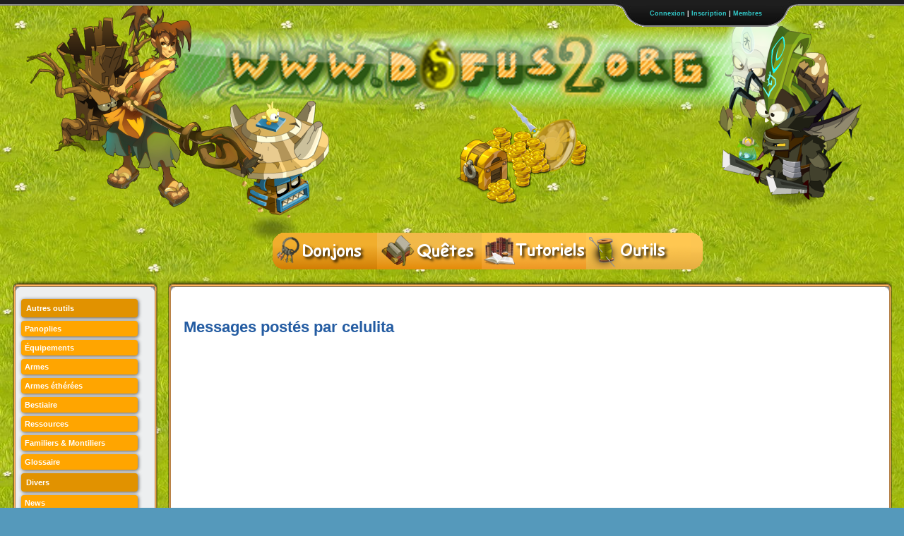

--- FILE ---
content_type: text/html; charset=UTF-8
request_url: https://dofus2.org/membres/lst_comm.php?id=295
body_size: 4926
content:

<!DOCTYPE html>
<html xmlns="http://www.w3.org/1999/xhtml" xml:lang="fr" > 
   <head>
      <title>Site d'astuces et secrets dofus 2.0, solutions pour donjons et quêtes, outils & calculateurs - Dofus2.org</title>
   
<link type="image/x-icon" rel="shortcut icon" href="/images/favicon.ico" />
<link rel="stylesheet" type="text/css" href="/css/design.css" />
<link rel="stylesheet" type="text/css" href="/css/design_items.css" />

<!-- Theme jQuery UI -->
<link rel="stylesheet" type="text/css" href="/app/jQuery-UI/css/ui-lightness/jquery-ui-1.8.23.custom.css" />

<meta charset="utf-8">
<meta name="description" content="Fan site indépendant d'Ankama référençant tous les astuces du MMORPG français Dofus. Donjons, quêtes, secrets, etc. Articles très détaillés et très imagés"/> 
<meta name="keywords" content="dofus, astuces, quêtes, donjon, secrets, solutions, MMORPG, jeu, online, spoil, dofus2, 2.0, fan site" /> 
<meta http-equiv="Content-Language" content="fr" /> 
<meta http-equiv="Pragma" content="no-cache" /> 
<meta name="Author" content="Equipe de www.dofus2.org"/>
<meta property="fb:admins" content="1349830317" />

<!-- jQuery -->
<script src="/app/jQuery-UI/js/jquery-1.8.0.min.js"></script>

<!-- TableSorter -->
<script src="/app/tableSorter/jquery.tablesorter.min.js"></script>
<link rel="stylesheet" href="/app/tableSorter/themes/blue/style.css" type="text/css"/>

<!-- JQuery-UI -->
<script src="/app/jQuery-UI/js/jquery-ui-1.8.23.custom.min.js"></script> 

<!-- Rating (étoiles) -->
<script src="/app/jQuery_rating/jquery.ui.stars.min.js"></script>
<link rel="stylesheet" href="/app/jQuery_rating/jquery.ui.stars.min.css" />

<!-- jQuery Checkbox -->
<script src="/app/jQueryCheckbox/jQueryCheckbox.min.js"></script> 
<link rel="stylesheet" href="/app/jQueryCheckbox/jquery.checkbox.css" type="text/css" media="screen" />

<!-- Fancybox (agrandissement des images) -->
<link rel="stylesheet" href="/app/fancybox2.0.5/source/jquery.fancybox.css?v=2.0.5" type="text/css" media="screen" />
 <script src="/app/fancybox2.0.5/source/jquery.fancybox.pack.js"></script>


<!-- Jloupe -->
<script src="/app/jloupe.js"></script>

 <script >
 jQuery(document).ready(function() {
	jQuery("a.fyb").fancybox({
		openEffect : "elastic",
		closeEffect : "elastic"
	});
	
	jQuery('a.fyb').children('img').jloupe({
    radiusLT: 100,
    margin: 12,
    borderColor: false,
    image: '/app/loupe-trans'
	});
	
	jQuery('img.fyb').jloupe({
    radiusLT: 100,
    margin: 12,
    borderColor: false,
    image: '/app/loupe-trans'
	});
	
	jQuery("img.fyb").click(function() { jQuery.fancybox({openEffect : "elastic",closeEffect : "elastic",href: jQuery(this).attr("src")}) });
	
	jQuery(".onoff").click(function(){
					jQuery.ajax({ 
						url: "/ajax/accomplir?id=" + jQuery(this).val(), 
						success: function(data) { if(data != "") { alert(data); } }
					
					});
				});
	jQuery('.onoff').checkbox();

});
</script>

</head>
<body>
 <style type="text/css">
.custom_tip .tip {
	background-color: #333
	padding: 5px
}
 
.custom_tip .tip-title {
	color: #fff
	background-color: #666
	font-size: 20px
	padding: 5px
}
 
.custom_tip .tip-text {
	color: #fff
	padding: 5px
}
 </style>
 			

<div class="fond2">

	
	<div id="login" class="barre_membres">

		<div class="loginContent">
						<form action="/membres/lst_comm.php?id=295" method="post">

				<p><label for="pseudo_connexion" style="min-width:0; float:none; display:inline;"><b>Pseudo: </b></label>

				<input class="field" type="text" name="pseudo_connexion" id="pseudo_connexion" value="" size="23" />

				<label for="password" style="min-width:0; float:none; display:inline;"><b>Mot de passe:</b></label>

				<input class="field" type="password" name="password" id="password" size="23" />

				<input type="submit" name="submit" value="" class="button_login" />

			<span class="left">

            	<label for="souvenir" style="min-width:0; float:none; display:inline; position:relative; top:10px;"><input name="souvenir" id="souvenir" class="rememberme" type="checkbox" checked="checked" /> Rester connecté</label>
				</span>
			</p></form>
			<div class="right">Pas encore membre? <a href="/membres/inscription.php" title="Créer un compte">Inscription</a> | <a href="/membres/oublie_mdp.php">Mot de passse perdu?</a></div>

		</div>

		<div class="loginClose"><a href="#" id="closeLogin">&nbsp;&nbsp;&nbsp;&nbsp;&nbsp;&nbsp;&nbsp;Fermer</a></div>

	</div> <!-- /login -->



<div class="barre_membres">	
		<div id="top">

		<!-- login -->

			<ul class="login">

		    	<li class="left">&nbsp;</li>


				<li><a id="toggleLogin" href="#">Connexion</a> | <a href="/membres/inscription.php" title="Créer un compte">Inscription</a> | <a href="/membres/listemembres" title="Voir tous les membres du site">Membres</a></li>

			</ul> 

		</div> 
		</div>
		<script>
			$("#login").css("height","auto").hide();
			
			$("#toggleLogin, #closeLogin").mouseover(function() { 
				$("#login").slideToggle();
			});
		</script>
		<a href="/" ><img src="/images/transparent.png" height="402" width="100%" /></a>
</div>



	<div class="menu" style="padding:0px; position:relative; left:11%; top:-50px;white-space: nowrap;display: inline-block;"> 
			
	<div id="kwicks"> 
		<a href="/donjons.php" id="whome" class="kwick" title="Accéder à la liste des donjons"></a>
		<a href="/quetes.php" title="Accéder à la liste des quêtes" id="wrecherche_simple" class="kwick"></a> 
		<a href="/tutoriels.php" title="Accéder à la liste des tutoriels" id="wrecherche_avancee" class="kwick"></a>
		<a href="/calculateur.php" title="Afficher tous les outils & calculateurs" id="waide" class="kwick"></a>		
	</div>
	</div>
<script>
$(".kwick").mouseover(function() {
	$(".kwick").stop().animate({"width": "130px"}, 150);
	$(this).stop().animate({"width": "200px"}, 150);
});
$(".kwick").mouseout(function() {
	$(".kwick").stop().animate({"width": "148px"}, 150);
});
</script>


<div class="superglobale">





<div class="MenuGauche" >

<div class="corps_haut_gauche"></div><div style="width:183px;" class="corps_haut"></div><div class="corps_haut_droite"></div>
<div class="corps_gauche"></div><div class="corps_droite"></div>

<div class="jquery_menu" style="margin-top:20px; margin-bottom:15px;">

<div class="menu_titre">Autres outils</div>
<a href="/panoplies" title="Accéder à la liste des panoplies"><div>Panoplies</div></a>
<a href="/items" title="Accéder à l'encyclopédie des équipements"><div>Équipements</div></a>
<a href="/armes" title="Accéder à l'encyclopédie des armes"><div>Armes</div></a>
<a href="/armes-etherees" title="Accéder à l'encyclopédie des armes éthérées"><div>Armes éthérées</div></a>
<a href="/bestiaire" title="Accéder à l'encyclopédie des monstres"><div>Bestiaire</div></a>
<a href="/ressources" title="Accéder à l'encyclopédie des ressources"><div>Ressources</div></a>
<a href="/familiers" title="Accéder à l'encyclopédie des ressources"><div>Familiers & Montiliers</div></a>
<a href="/glossaire" title="Consulter le glossaire dofusien"><div>Glossaire</div></a>
<div class="menu_titre">Divers</div>
<a href="/news.php" title="Voir toutes les news"><div>News</div></a>
<a href="/commentaires.php?type=livre_or" title="Consulter le livre d'or"><div>Livre d'or</div></a>
<a href="/goultarminator"><div>Goultarminator 2012</div></a>

</div>

 <script > 
 
 //Permet l'édition immédiate par Ajax de certains champs. Réservé généralement aux admins
		function editable(nom, type, id, option)
		{
			jQuery("#"+nom + id).click(function()
				{
					if(!document.getElementById(nom +'_champ' + id))
						{
							contenu = jQuery("#" + nom + id).html();
							if(option == "numeric")
								{
									jQuery("#" + nom + id).empty().append("<input id=\"" + nom + "_champ" + id + "\" value=\"" + contenu + "\" type=\"number\" size=\"1\" />");
								}
							else if(option == "text")
								{
									jQuery("#" + nom + id).empty().append("<input id=\"" + nom + "_champ" + id + "\" value=\"" + contenu + "\" type=\"text\"/>");
								}
							else
								{
									jQuery("#" + nom + id).empty().append("<textarea id=\"" + nom + "_champ" + id + "\">" + contenu + "</textarea>");
								}
								
							jQuery("#" + nom + "_champ" +id).blur(function()
								{
									contenu = jQuery("#" + nom + "_champ" + id).val();
									jQuery("#" + nom + id).empty().append(contenu);
									jQuery.ajax("/ajax/save_content?type=" + encodeURIComponent(type) + "&nom="+encodeURIComponent(nom)+"&id=" + id + "&contenu="+encodeURIComponent(contenu));
								});
						}
					return false;
				});
		}
		
 jQuery(document).ready(function() {
		
		
		jQuery(".jquery_menu a div").mouseover(function() { 
			
			jQuery(this).animate({ width: '+=1',height: '+=5', paddingLeft: '+=20'}, 150).css("color", '#ffff66');
		});
		
		jQuery(".jquery_menu a div").mouseout(function() { 
			
			jQuery(this).animate({ width: '-=1',height: '-=5', paddingLeft: '-=20', }, 150);
			jQuery(this).css("color", '#fff');
		});
		
		
		//Changement de la couleur de fond sur les éléments de formulaire
		jQuery('input, textarea, select, label').hover(function()
			{
				if(jQuery(this).attr('for'))
				{
					if(jQuery('#'+jQuery(this).attr('for')).is(":focus"))
						{
						
						}
					else
						{
							jQuery('#'+jQuery(this).attr('for')).stop();
							jQuery('#'+jQuery(this).attr('for')).animate({ 'backgroundColor' : '#ffe3ac'}, 200);
						}
				}
				else if(jQuery(this).is(":focus"))
					{
					
					}
				else
					{
						jQuery(this).stop();
						jQuery(this).animate({ 'backgroundColor' : '#ffe3ac'}, 200);
					}
			});
		
		jQuery('input, textarea, select, label').mouseout(function()
			{
				if(jQuery(this).attr('for'))
				{
					if(jQuery('#'+jQuery(this).attr('for')).is(":focus"))
						{
						
						}
					else
						{
							jQuery('#'+jQuery(this).attr('for')).stop();
							jQuery('#'+jQuery(this).attr('for')).animate({ 'backgroundColor' : '#fff'}, 500);
						}
				}
				else if(jQuery(this).is(":focus"))
					{
					
					}
				else
					{
						jQuery(this).stop();
						jQuery(this).animate({ 'backgroundColor' : '#fff'}, 500);
					}
			});
			
		jQuery('input, textarea, select').focus(function()
			{
				jQuery(this).stop();
				jQuery(this).animate({ 'backgroundColor' : '#ffcf77'}, 500);
			});
		
		jQuery('input, textarea, select').blur(function()
			{
				jQuery(this).stop();
				jQuery(this).animate({ 'backgroundColor' : '#fff'}, 500);
			});
		
	});
</script>

<!-- Ezoic - sidebar_bottom - sidebar_bottom -->
<div id="ezoic-pub-ad-placeholder-101"> </div>
<!-- End Ezoic - sidebar_bottom - sidebar_bottom -->
	<!-- Google +1 -->
<script  src="https://apis.google.com/js/plusone.js">
  {lang: 'fr'}
</script>
<g:plusone href="http://www.dofus2.org"></g:plusone>

<a href="https://plus.google.com/109586527446287068964" rel="publisher">Google+</a>











<img src="/images/menu_left.png" alt="bas" height="50" width="50" style="position:relative; top:30px; right:70px;"/><img src="/images/menu_right.png" alt="bas" height="50" width="50" style="float:right; position:relative; top:30px; left:20px;"/>

<div style="background-image:url(/images/corps_bas.png); width:100%; height: 9px; margin-bottom:-5px;"></div>

</div><!-- Fin du Menu gauche -->



<div class="corps">

<div class="corps_haut_gauche"></div><div id="corps_haut" class="corps_haut"></div><div class="corps_haut_droite"></div>
<div class="corps_gauche"></div><div class="corps_droite"></div>
	<script >
	jQuery(document).ready(function() {
		
		c_width = jQuery(".corps").width() - 17;
		jQuery("#corps_haut").css("width", c_width + "px");
	
	});
	
	
	jQuery(window).resize(function() {
		c_width = jQuery(".corps").width() - 17;
		jQuery("#corps_haut").css("width", c_width + "px");
	});
	</script>
	
<div id="content">
<!-- Ezoic - top of page - top_of_page -->
<div id="ezoic-pub-ad-placeholder-102"> </div>
<!-- End Ezoic - top of page - top_of_page -->

<br>

		<h1>Messages postés par celulita</h1>
		<script async src="//pagead2.googlesyndication.com/pagead/js/adsbygoogle.js"></script>
<!-- 728x90 bottom dofus2.org -->
<ins class="adsbygoogle"
     style="display:inline-block;width:728px;height:90px"
     data-ad-client="ca-pub-6175196680976837"
     data-ad-slot="9291952118"></ins>
<script>
(adsbygoogle = window.adsbygoogle || []).push({});
</script>
</div><!-- fin du contenu -->
</div><!-- Fin du corps -->

<div class="footer">

<img src="/images/footer_left.png" alt="bas" height="290" width="350" style="float:left; margin-top:-90px; margin-left:-350px;" />


<img src="/images/bas_gauche.png" alt="bas" height="50" width="50" style="float:left; position:relative; bottom:30px; right:30px;"/><img src="/images/bas_droite.png" alt="bas" height="50" width="50" style="float:right; position:relative; bottom:30px; left:20px;"/>

<br>Il y a actuellement <b>13649</b> membres inscrits et <b>234</b> <a href="/membres/connectes" title="Voir tous les connectés">connectés</a> (<b>0</b> membres et <b>234</b> invités) - 
Page générée en 0.286901 secondes. <br><br>

Dofus est un MMORPG édité par Ankama. "www.dofus2.org" est un site non-officiel bénévole sans aucun lien avec Ankama ayant pour but d'aider les joueurs. Créé par <a href="http://jonathanzimmermann.com" rel="nofollow" >Jonathan Zimmermann</a>.
<br>

<br>
<p>	
<a href="/contact.php" title="Nous contacter">Contact</a> | <a href="/contact.php?bug=ok" title="Signaler un bug ou une erreur sur le site">Signaler un bug</a> | <a href="#top" title="Remonter">Remonter</a><br><br>
</div>

 <script> 

jQuery(".disable_stars").stars({
	split:2,
	inputType: "select"
});
							
 //On régle un problème du pied de page...
 jQuery(document).ready(function() {
		
		c_width = jQuery(".corps").width();
		jQuery(".footer").css("width", c_width + "px");
	
	});
	
jQuery(window).resize(function() {
		c_width = jQuery(".corps").width();
		jQuery(".footer").css("width", c_width + "px");
	})
	
//Ancres animées
var scrolling = function(){
	var speed     = 700;
	jQuery('a[href^="#"]').not('.tabs').bind('click',function(){
		var id = jQuery(this).attr('href');
		if(id == '#')
			goTo('body');
		else
			goTo(id);
		return(false);
	 void(0);
	});
	function goTo(ancre){jQuery('html,body').animate({scrollTop:jQuery(ancre).offset().top},speed,'swing',function(){
		  if(ancre != 'body')
				window.location.hash = ancre;
		  else
			  window.location.hash = '#';
		  jQuery(ancre).attr('tabindex','-1');
		  jQuery(ancre).focus();
		  jQuery(ancre).removeAttr('tabindex');
	  });
	}
};
jQuery(function(){
	scrolling();
});


</script>



</div><!-- fin de la superglobale -->


<!-- Google Analytics (en fin de page pour moins ralentir le chargement) -->
<script>

  var _gaq = _gaq || [];
  _gaq.push(['_setAccount', 'UA-16705584-1']);
  _gaq.push(['_setDomainName', '.dofus2.org']);
  _gaq.push(['_trackPageview']);

  (function() {
    var ga = document.createElement('script'); ga.type = 'text/javascript'; ga.async = true;
    ga.src = ('https:' == document.location.protocol ? 'https://ssl' : 'http://www') + '.google-analytics.com/ga.js';
    var s = document.getElementsByTagName('script')[0]; s.parentNode.insertBefore(ga, s);
  })();

</script>

</body>
</html>

--- FILE ---
content_type: text/html; charset=utf-8
request_url: https://accounts.google.com/o/oauth2/postmessageRelay?parent=https%3A%2F%2Fdofus2.org&jsh=m%3B%2F_%2Fscs%2Fabc-static%2F_%2Fjs%2Fk%3Dgapi.lb.en.2kN9-TZiXrM.O%2Fd%3D1%2Frs%3DAHpOoo_B4hu0FeWRuWHfxnZ3V0WubwN7Qw%2Fm%3D__features__
body_size: 163
content:
<!DOCTYPE html><html><head><title></title><meta http-equiv="content-type" content="text/html; charset=utf-8"><meta http-equiv="X-UA-Compatible" content="IE=edge"><meta name="viewport" content="width=device-width, initial-scale=1, minimum-scale=1, maximum-scale=1, user-scalable=0"><script src='https://ssl.gstatic.com/accounts/o/2580342461-postmessagerelay.js' nonce="m9HzMjaZmc04FTGovBzRNg"></script></head><body><script type="text/javascript" src="https://apis.google.com/js/rpc:shindig_random.js?onload=init" nonce="m9HzMjaZmc04FTGovBzRNg"></script></body></html>

--- FILE ---
content_type: text/html; charset=utf-8
request_url: https://www.google.com/recaptcha/api2/aframe
body_size: 259
content:
<!DOCTYPE HTML><html><head><meta http-equiv="content-type" content="text/html; charset=UTF-8"></head><body><script nonce="99Eg6tPjF7uRmBKLoqqOGg">/** Anti-fraud and anti-abuse applications only. See google.com/recaptcha */ try{var clients={'sodar':'https://pagead2.googlesyndication.com/pagead/sodar?'};window.addEventListener("message",function(a){try{if(a.source===window.parent){var b=JSON.parse(a.data);var c=clients[b['id']];if(c){var d=document.createElement('img');d.src=c+b['params']+'&rc='+(localStorage.getItem("rc::a")?sessionStorage.getItem("rc::b"):"");window.document.body.appendChild(d);sessionStorage.setItem("rc::e",parseInt(sessionStorage.getItem("rc::e")||0)+1);localStorage.setItem("rc::h",'1769774299460');}}}catch(b){}});window.parent.postMessage("_grecaptcha_ready", "*");}catch(b){}</script></body></html>